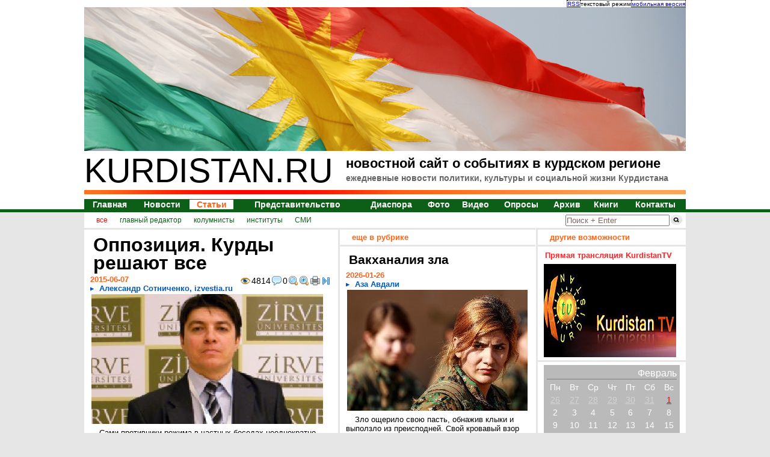

--- FILE ---
content_type: text/html; charset=utf-8
request_url: https://kurdistan.ru/2015/06/07/articles-24224_Oppoziciya_Kurdy_reshayut_vse.html
body_size: 23445
content:
<!-- 1769978976 -> 1 --><!DOCTYPE html PUBLIC "-//W3C//DTD HTML 4.01 Transitional//EN" "http://www.w3.org/TR/html4/loose.dtd">
<html prefix="og: http://ogp.me/ns#" xmlns:og="http://ogp.me/ns#"><head>
<base href="https://kurdistan.ru/">
<meta http-equiv="Content-Type" content="text/html; charset=UTF-8">
<title>
Kurdistan.Ru
 [статьи] Оппозиция. Курды решают все</title>
<meta name="description" content="
Kurdistan.Ru
 - Оппозиция. Курды решают все">
<meta name="keywords" content="
курдистан, новости курдистана, новости курдского региона, диаспора"><style type="text/css">
h2 a { text-decoration: none; color: #666; }
.comment { padding-top: 10px; padding-bottom: 10px; }
.comment p { background-color: #eee; padding-top: 5px; padding-bottom: 5px; }
.personalPageSettings { 
  display: block; 
  text-decoration: none; 
  color: #666; 
  background-color: white; 
  font-weight: bold;
  text-align: center;
  padding: 10px 0px 10px 0px;
  margin: 5px;
  background-color: #f9f9f9;
}
.personalPageSettings:hover { color: black; background-color: #CCFFCC; }
a.news { font-size: 14px; }
a.submenu_link { font-size: 12px; color: #0d5f18; }
.mapMenuFooter { width: 900px; padding-top: 10px; padding-bottom: 10px; }
.pages { text-align: center; color: #0D5F18; font-weight: bolder; font-size: 28px; }
.pages a { text-decoration: underline; padding: 5px 10px 5px 10px; border: 0px; display: block; color: #0D5F18; font-weight: bolder; font-size: 10pt; }
.pages a:hover { border: 0px; color: #FD641A; text-decoration: none; }
blockquote { 
  margin-left: 20px !important; 
  padding: 10px !important; 
  background-color: #eeeeee;
  color: #888888;
  border: 1px solid lightgray !important;
}
a.sprite {background: url(/tpl/ichi/sprites.png) no-repeat; display: block; width: 220px; height: 54px; }
.sprite_facebook {background-position: 0 -236px !important; }
.sprite_twitter {background-position: -220px -236px !important;}
.sprite_yaru {background-position: -660px -236px !important;}
.sprite_lj {background-position: -440px -236px !important;}
.sprite_amarike {background-position: -880px -236px !important;}</style>
<script>
  window.fbAsyncInit = function() {
    FB.init({
      appId      : '1080618425317094',
      xfbml      : true,
      version    : 'v2.5'
    });
  };

  (function(d, s, id){
     var js, fjs = d.getElementsByTagName(s)[0];
     if (d.getElementById(id)) {return;}
     js = d.createElement(s); js.id = id;
     js.src = "//connect.facebook.net/en_US/sdk.js"	;
     fjs.parentNode.insertBefore(js, fjs);
   }(document, 'script', 'facebook-jssdk'));
</script>
<meta name="twitter:card" content="summary" />
<meta name="twitter:site" content="@KurdistanRu" />
<meta name="twitter:creator" content="@KurdistanRu" />
<meta property="twitter:title" content="Оппозиция. Курды решают все">
<meta property="twitter:description" content="Политолог Александр Сотниченко - о тех, кто может победить турецкого султана...">
<meta property="fb:app_id" content="1080618425317094">
<meta property="og:title" content="Оппозиция. Курды решают все">
<meta property="og:description" content="Политолог Александр Сотниченко - о тех, кто может победить турецкого султана...">
<meta property="twitter:image" content="http://kurdistan.ru/img/info/17786.jpg">
<meta property="og:image" content="http://kurdistan.ru/img/info/17786.jpg" />
<meta property="og:image:type" content="image/jpeg" />
<meta property="og:image:width" content="385" />
<meta property="og:image:height" content="216" />
<meta property="og:url" content= "http://kurdistan.ru/2015/06/07/articles-24224_Oppoziciya_Kurdy_reshayut_vse.html" />
<meta property="og:type" content="Article">
<meta property="article:author" content="Александр Сотниченко, izvestia.ru">
<meta property="article:published_time" content="2015-06-07T00:33:41+03:00">
<meta property="article:modified_time" content="2015-06-07T00:39:15+03:00">
<meta property="article:section" content="articles">
<meta property="article:tag" content="Александр Сотниченко">
<meta property="article:tag" content="Турция">
<meta property="article:tag" content="выборы">
<meta property="article:tag" content="AKP">
<meta property="article:tag" content="ПСР">
<meta property="article:tag" content="НРП">
<meta property="article:tag" content="ПДН">
<meta property="article:tag" content="Реджеп Тайип Эрдоган">
<meta property="article:tag" content="Турецкий Курдистан">
<meta property="article:tag" content="курды">
<meta property="article:tag" content="Сирийский Курдистан">
<meta property="article:tag" content="Кобане">
<meta property="article:tag" content="Исламское Государство">
<meta property="article:tag" content="Селахаттин Демирташ">
<meta property="article:tag" content="НДП">
<meta property="article:tag" content="РПК">
<meta property="article:tag" content="Абдулла Оджалан">

    	   	<script type="application/ld+json">
			{
			  "@context": "http://schema.org",
			  "@type": "NewsArticle",
			  "mainEntityOfPage":{
			    "@type":"WebPage",
			    "@id":"http://kurdistan.ru/2015/06/07/articles-24224_Oppoziciya_Kurdy_reshayut_vse.html"
			  },
			  "headline": "Оппозиция. Курды решают все",
			  
    			"image": {
			    	"@type": "ImageObject",
			    	"name": "Оппозиция. Курды решают все",
			    	"url": "http://kurdistan.ru/img/info/17786.jpg",
			    	"image": "http://kurdistan.ru/img/info/17786.jpg",
			    	"height": 216,
			    	"width": 385
			  	},
			  
			  "datePublished": "2015-06-07T00:33:41+03:00",
			  "dateModified": "2015-06-07T00:39:15+03:00",
			  "author": {
			    "@type": "Person",
			    "name": "Александр Сотниченко, izvestia.ru"
			  },
			   "publisher": {
			    "@type": "Organization",
			    "name": "Kurdistan.Ru",
			    "logo": {
			      "@type": "ImageObject",
			      "name": "Kurdistan.Ru",
			      "url": "http://kurdistan.ru/logo.jpg",
			      "image": "http://kurdistan.ru/logo.jpg",
			      "width": 176,
			      "height": 176
			    }
			  },
			  "description": "Политолог Александр Сотниченко - о тех, кто может победить турецкого султана..."
			}
			</script><link rel="stylesheet" type="text/css" href="/tpl/ichi/style.big.css"><link rel="stylesheet" type="text/css" href="/tpl/ichi/sprites.css"> 
<meta name='yandex-verification' content='69da088be410773c'>
<meta name="google-site-verification" content="e-ICr71k5HhYaMMgfYLI5HBPcUec-ro7qzbjO6Tabyw">
<link rel="icon" href="/favicon.ico" type="image/x-icon">
<script type="text/javascript" language="JavaScript" src="/tpl/ichi/javascript.js" defer="defer"></script>

<link rel="alternate" type="application/rss+xml" title="Новости в курдском регионе" href="/rss/rss.xml">
</head>
<body style="padding:0px; margin: 0px; background-color: #e6e6e6;">
<table width="100%" border="0" cellpadding="0px" cellspacing="0px" style="background-color: #ffffff;">
		<tr><td align="center">
			<table width="1000px" border="0" cellpadding="0px" cellspacing="0px" style="padding:0px; margin: 0px;"><noindex><tr><td align="right" colspan="2"><table border="0" cellpadding="0px" cellspacing="0px" style="font-size: 10px; border-left: dotted 1px black;"><tr><td class="toplink"><a href='/rss/rss.xml' title='RSS-лента. 100 последних новостей'>RSS</a></td><td class="toplink">текстовый режим</td><td class="toplink"><a href='http://m.kurdistan.ru/' title='Мобильная версия сайта'>мобильная версия</a></td></tr></table></td></tr><tr><td align="center" colspan="2"></noindex>
<a href="/" title="Курдистан, новости, политика, диаспора"><img src="/blank.png" style="background-image: url(/new_imgd/title.jpg); width:1000px; height:239px;" width="1000px" height="239px" border="0px" alt="Курдистан, новости, политика, диаспора" border="0px"><div style="background-image: url(/blank.png); width: 1000px; height: 239px; position: absolute; top: 15px; display: block;"></div></a>				</td></tr>
				<tr valign="top">
					<td align="left" style="font-size: 56px;">KURDISTAN.RU</td>
					<td align="left">
						<h1>новостной сайт о событиях в курдском регионе</h1>
						<h2>ежедневные новости политики, культуры и социальной жизни Курдистана</h2>
					</td></tr>
				<tr valign="top"><td colspan="2" height="15px"><img src="/ichi_img/title_redline.jpg" width="1000px" height="7px" alt="kurdistan.ru - новостной проект"></td></tr>
				<tr>
				  <td colspan="2">
				    <table width="1000px" cellspacing="0px" cellpadding="0px" align="center" style="font-size:16px; font-weight: bolder; color:#0d5f18; border-top: 1px solid #0d5f18; border-right: 1px solid #0d5f18;">
				      <tr>
<td class="menu_border_button" align="center">
<a href="/" class="news nogreen" id="menu_news_0">Главная</a>
</td>
<td class="menu_border_button" align="center">
<a href="/news.html" class="news nogreen" id="menu_news_1">Новости</a>
</td>
<td class="menu_border_button" align="center">
<a href="/articles.html" class="news green" id="menu_news_2">Статьи</a>
</td>
<td class="menu_border_button" align="center">
<a href="/representation.html" class="news nogreen" id="menu_news_3">Представительство</a>
</td>
<td class="menu_border_button" align="center">
<a href="/diaspora.html" class="news nogreen" id="menu_news_4">Диаспора</a>
</td>
<td class="menu_border_button" align="center">
<a href="/gallery/photo.html" class="news nogreen" id="menu_news_5">Фото</a>
</td>
<td class="menu_border_button" align="center">
<noindex><a href="http://www.youtube.com/user/KurdistanRuVideoNews" target="_blank" class="news nogreen" id="menu_news_6">Видео</a></noindex>
</td>
<td class="menu_border_button" align="center">
<a href="/audits.html" class="news nogreen" id="menu_news_7">Опросы</a>
</td>
<td class="menu_border_button" align="center">
<a href="/archive.html" class="news nogreen" id="menu_news_8">Архив</a>
</td>
<td class="menu_border_button" align="center">
<a href="/gallery/book.html" class="news nogreen" id="menu_news_9">Книги</a>
</td>
<td class="menu_border_button" align="center">
<a href="/page/Contacts-41.html" class="news nogreen" id="menu_news_10">Контакты</a>
</td>				      </tr>
				    </table>
				  </td>
				</tr>
			</table>
		</td></tr>
		<tr bgcolor="#0d5f18"><td height="5px"></td></tr>
		<tr><td align="center" bgcolor="#e6e6e6" height="20px">
		  <table cellspacing="0px" cellpadding="0px" width="1000px" bgcolor="white">
		    <tr valign="middle">
		      <td align="center" id="submenu" width="800px" height="26px">
<table align='left' border='0' cellpadding='0px' cellspacing='0px' style='padding-left: 20px;'><tr><td align='center' style='padding-right: 20px;'><a href='/articles-all.html' class='submenu_link submenu_activation'>все</a></td><td align='center' style='padding-right: 20px;'><a href='/articles-redactor.html' class='submenu_link submenu_deactivation'>главный редактор</a></td><td align='center' style='padding-right: 20px;'><a href='/articles-columnists.html' class='submenu_link submenu_deactivation'>колумнисты</a></td><td align='center' style='padding-right: 20px;'><a href='/articles-institute.html' class='submenu_link submenu_deactivation'>институты</a></td><td align='center' style='padding-right: 20px;'><a href='/articles-media.html' class='submenu_link submenu_deactivation'>СМИ</a></td></tr></table>			  </td>
		      <td align="center" width="200px" height="26px" style="height:26px; margin: 0px; padding: 0px;">
		      	<div style="height:26px; margin: 0px; padding: 0px; display:inline;"><form action="/search.html" method="post" style="float:left; padding-top:1px; display: inline; padding: 0px; margin: 0px;height:26px; "><input name="string" value="Поиск + Enter" id="search" style="color: #826666;display: inline; padding: 0px; margin: 0px; position: relative; top: -8px;"><input type="image" src="/ichi_img/search_img.gif" style="margin:0px; padding:0px; height: 26px; display: inline;" alt='Поиск'></form></div>
		      </td>
		    </tr>
		  </table>
		</td></tr><!--<tr bgcolor="#e6e6e6"><td align="center"><table border="0px" width="1000px" cellpadding="0px" cellspacing="0px"><tr><td><div style="text-align: center;margin-top: 10px; font-weight: bold; padding: 5px 0; width: 1000px; color: white; background-color: #C00000;">Уважаемые читатели! C 23.09.2016 на нашем сайте проводятся внеплановые технические работы. Приносим извинения за возможные перебои в работе сайта.</div></td></tr></table></td></tr>-->
		<tr bgcolor="#e6e6e6"><td align="center" style="">
			<table border="0px" width="1000px" cellpadding="0px" cellspacing="0px" class="body">
				<tr valign="top">
                    <td width="422px" rowspan="2" align="left" class="BodyLeft" style="background-color: white;">
						<!-- left -->
<div class="panel" id='content' itemscope itemtype="http://schema.org/NewsArticle">
<meta itemscope itemprop="mainEntityOfPage"  itemType="https://schema.org/WebPage" itemid="http://kurdistan.ru/2015/06/07/articles-24224_Oppoziciya_Kurdy_reshayut_vse.html"/><h3 class='size1'  itemprop='headline'>Оппозиция. Курды решают все</h3>
<table align='right'><tr valign='middle'><td><img src='/img/icons/FatcowHostingIcons/16x16/eye.png' border='0px' alt='Просмотры' title='Количество просмотров этой записи'></td><td><span style='font-size:14px; '>4814</span></td><td><img src='/img/icons/FatcowHostingIcons/16x16/comment.png' border='0px' alt='Комментарии' title='Количество комментариев к этой записи'></td><td><span style='font-size:14px; '>0</span></td><td> <a href="/2015/06/07/articles-24224_Oppoziciya_Kurdy_reshayut_vse.html" title="уменьшить шрифт нельзя"><img src="/img/icons/FatcowHostingIcons/16x16/magnifier.png" title="уменьшить шрифт нельзя" alt="уменьшить шрифт нельзя" border="0px"></a></td><td> <a href="/2015/06/07/medium/articles-24224_Oppoziciya_Kurdy_reshayut_vse.html" title="увеличить шрифт"><img src="/img/icons/FatcowHostingIcons/16x16/magnifier_zoom_in.png" title="увеличить шрифт" alt="увеличить шрифт" border="0px"></a></td><td><a href="/print/2015/06/07/articles-24224_Oppoziciya_Kurdy_reshayut_vse.html" target="_blank" title="открыть версию страницы для печати"><img src="/img/icons/FatcowHostingIcons/16x16/printer.png" title="открыть версию страницы для печати" alt="открыть версию страницы для печати" border="0px"></a></td><td><a href="/2015/06/07/full/articles-24224_Oppoziciya_Kurdy_reshayut_vse.html" title="развернуть"><img src="/img/icons/FatcowHostingIcons/16x16/resultset_last.png" alt="развернуть" title="развернуть" border="0px"></a></td></tr></table><span class="date" itemprop=''>2015-06-07</span>
<span class="author" itemprop='author'>Александр Сотниченко, izvestia.ru</span>
<div itemprop='publisher' itemscope itemtype='https://schema.org/Organization'>	<meta itemprop='name' content='Kurdistan.Ru'>	<meta itemprop='logo' content=''>	<div itemprop='logo' itemscope itemtype='https://schema.org/ImageObject'>		<meta itemprop='url' content='http://kurdistan.ru/logo.jpg'>		<meta itemprop='image' content='http://kurdistan.ru/logo.jpg'>		<meta itemprop='width' content='176'>		<meta itemprop='height' content='176'>	</div></div><table border='0px' width='385px'><tr><td><img src='/img/info/17786.jpg' style='background-image: url(/img/info/17786.jpg); width: 385px; height: 216px; position: absolute;' width='385px' height='216px' border='0px' alt='Оппозиция. Курды решают все'><div style='background-image: url(/img/info/17786.jpg); width: 385px; height: 216px; position: relative; top: 0px; display: block;'></div></td></tr></table><div itemprop='image' itemscope itemtype='https://schema.org/ImageObject'><meta itemprop='name' content='Оппозиция. Курды решают все'><meta itemprop='url' content='https://kurdistan.ru/img/info/17786.jpg'><meta itemprop='image' content='https://kurdistan.ru/img/info/17786.jpg'><meta itemprop='width' content='385'><meta itemprop='height' content='216'></div><meta itemprop='datePublished' content='2015-06-07T00:33:41+03:00'/><meta itemprop='dateModified' content='2015-06-07T00:39:15+03:00'/><div class='fullNewsBody' itemprop='articleBody'><p>Сами противники режима в частных беседах неоднократно признавали факт, что турецкая оппозиция представляет собой жалкое зрелище. По результатам выборов 2011 г. 10% барьер преодолели помимо ПСР только 2 партии &ndash; лево-националистическая Народно-республиканская (НРП, 26%) и правая партия Националистического движения (ПНД, 13% ).</p>
<p>Первые считают себя наследниками Ататюрка и собирают вокруг себя светский и умеренно-левый электорат. Фактически &ndash; это наследники той самой прозападной светской элиты, которую смел с насиженных мест Эрдоган. Если посмотреть на электоральную карту страны, то мы увидим, что за НРП по-прежнему голосуют самые промышленно-развитые регионы запада страны. Однако с каждым годом их поддержка снижается. Многочисленное мусульманское население приходит в крупные города и привносит свои порядки.</p>
<p>Вторые &ndash; правые националисты, выступающие под лозунгом "Турция для турок" и единый тюркский мир от Балкан до Якутии. Идея, вдохновлявшая еще в годы Первой мировой Энвера пашу на завоевание русского Кавказа и Центральной Азии, сейчас утратила свою актуальность. Тем не менее, довольно значительный электорат удается собрать на почве негативного отношения турок к курдскому сепаратизму и "примиренческой", по их мнению, политикой властей по армянскому вопросу.</p>
<p>Платформа обоих партий стоит на негативной консолидации светского и националистического электората против политики Эрдогана. Никакой серьезной позитивной программы они не предлагают, поэтому в нынешних условиях они обречены на то, чтобы быть "вечной оппозицией" - обиженными людьми из вчерашней элиты. Конечно, и у них происходят некоторые изменения: депутатом НРП от Стамбула становится действующий имам, распространяются брошюры "Ататюрк как верующий человек" - как это все напоминает наших коммунистов!</p>
<p>Такая ситуация полностью устраивает Эрдогана, однако, долго она продолжаться не могла. На политическую арену вышли турецкие курды, долгое время остававшиеся в стороне от легального политического процесса. Более высокая рождаемость на юго-востоке страны обеспечивала рост курдов в процентном отношении к туркам, и когда-то 10% барьер и постоянные запреты курдских партий должны были перестать действовать.&nbsp;<br>Следует отметить, что нынешнее правительство сделало очень многое для решения курдского вопроса, а ПСР стала единственной партией, за которую курды голосовали добровольно (в основном, верующие, члены союзных Эрдогану тарикатов).</p>
<p>"Арабская весна" и здесь смешала карты. В 2014 г. Анкара фактически отдала на растерзание сирийских курдов боевикам ИГ у г. Кобане, не принимала беженцев, не пускала турецких курдов туда воевать, справедливо опасаясь, что получив оружие, они впоследствии направят его против Турции. Этот шаг обрушил авторитет Эрдогана на курдском юго-востоке и вылился в погромы турецких государственных служб, школ и университетов.</p>
<p>На фоне этих протестов и взошла новая звезда турецкой политики.<br>Селяхеддин Демирташ, молодой адвокат, возглавляет курдскую партию Демократии народов (ПДН), образованную в результате слияния курдских левых партий и движений. Ему удалось вырвать курдскую политику из узкосекторальной сепаратистской ниши и создать широкую коалицию, напоминающую "СИРИЗА" из соседней Греции.</p>
<p>Разумеется, все знают, что он курд, что ранее он выступал под лозунгами широкой автономии юго-востока страны, неоднократно комплиментарно высказывался о находящемся в настоящее время в заключении лидере террористической партии Рабочих Курдистана (ПРК) Абдуллахе Оджалане, а его брат являлся близким к ПРК политическим активистом.<br>Однако на одной курдской идентичности в турецкой политике далеко не уедешь. Харизматичный Демирташ обратился к самым широким кругам прозападной леволиберальной молодежи с идеологией феминизма, защиты прав ЛГБТ, антикапитализма и альтерглобализма. ПДН объявляется партией всех меньшинств &ndash; национальных, религиозных и сексуальных. За Демирташа призывают голосовать всех, кто подвергается дискриминации.<br>Впрочем, партийные идеологи и здесь пытаются сохранить баланс: если на юго-востоке ПДН рекламируется как национальная курдская, то в центре страны, особенно в крупных городах &ndash; как защитница прав всех меньшинств.</p>
<p>Не менее важной становится протестная составляющая предвыборной кампании Демирташа. На каждом столбе в Анкаре висит доступный пониманию каждого плакат с изображением парламента с партией и без нее и выводом: голосуй за ПДН, или все останется по-прежнему. А если мы пройдем - будет коалиционное правительство.</p>
<p>Серьезную заявку на победу Демирташ уже сделал в ходе президентских выборов 2014 г., когда набрал 9.75%. Пока, несмотря на все усилия, рейтинг ПДН держится на отметке 10%, так что судьбу страны могу решить считанные голоса.</p>
<p>Что будет, если харизматичному курдскому лидеру до 7 июня все же не удастся уговорить голосовать за себя религиозных курдов и левых турок? Тогда все останется по-прежнему, только с поправкой на ухудшение экономического положения страны, продолжение кризиса в Сирии и Ираке и проблемы в отношениях с соседями по региону.</p>
<p>Эрдогану бы признать провал своей политики поддержки "арабской весны", однако, этого он делать не будет &ndash; слишком много всего завязано на поддержку сирийской оппозиции.</p>
<p>Если ПДН проходит в парламент, то монополии ПСР на власть приходит конец. В Турции установится коалиционное правительство.</p>
<p>При любом раскладе это будет не союз, а клубок противоречий, взаимных обвинений, судебных процессов, скандалов и разоблачений. В истории Турции было несколько периодов, на протяжении которых у власти находилась коалиция. Все они характеризовались страшным развалом экономики, терроризмом и кровавыми карательными акциями, а заканчивались, как правило, военным переворотом.</p>
<p>Последний такой период завершился победой ПСР на выборах в 2002 г. Не зря запугивание возможным переходом власти к коалиционному правительству является одним из столпов предвыборной риторики нынешнего руководства. &nbsp;</p>
<p><br><br><em>Фото с личной страницы на сайте vk.com</em></p><p style="padding-top: 10px;"><b style="color: black;">Теги:</b> <a href="http://kurdistan.ru/tags/3765.html" style=" color: #0059BF;">Александр Сотниченко</a>, <a href="http://kurdistan.ru/tags/28.html" style=" color: #0059BF;">Турция</a>, <a href="http://kurdistan.ru/tags/294.html" style=" color: #0059BF;">выборы</a>, <a href="http://kurdistan.ru/tags/413.html" style=" color: #0059BF;">AKP</a>, <a href="http://kurdistan.ru/tags/144.html" style=" color: #0059BF;">ПСР</a>, <a href="http://kurdistan.ru/tags/4319.html" style=" color: #0059BF;">НРП</a>, <a href="http://kurdistan.ru/tags/4321.html" style=" color: #0059BF;">ПДН</a>, <a href="http://kurdistan.ru/tags/19.html" style=" color: #0059BF;">Реджеп Тайип Эрдоган</a>, <a href="http://kurdistan.ru/tags/145.html" style=" color: #0059BF;">Турецкий Курдистан</a>, <a href="http://kurdistan.ru/tags/112.html" style=" color: #0059BF;">курды</a>, <a href="http://kurdistan.ru/tags/152.html" style=" color: #0059BF;">Сирийский Курдистан</a>, <a href="http://kurdistan.ru/tags/2389.html" style=" color: #0059BF;">Кобане</a>, <a href="http://kurdistan.ru/tags/3374.html" style=" color: #0059BF;">Исламское Государство</a>, <a href="http://kurdistan.ru/tags/118.html" style=" color: #0059BF;">Селахаттин Демирташ</a>, <a href="http://kurdistan.ru/tags/4130.html" style=" color: #0059BF;">НДП</a>, <a href="http://kurdistan.ru/tags/20.html" style=" color: #0059BF;">РПК</a>, <a href="http://kurdistan.ru/tags/75.html" style=" color: #0059BF;">Абдулла Оджалан</a></p><br>
                                                                                          <p align="center">
                                                                                            <form action="/search.html" method="POST" style="width: 100%; text-align: center;">
                                                                                              <input type="hidden" name="string" value="Александр Сотниченко">
                                                                                              <input type="hidden" name="author" value="1">
                                                                                              <input type="hidden" name="full" value="1">
                                                                                              <input type="submit" value="Другие статьи этого автора" style="cursor: pointer;">
                                                                                            </form>
                                                                                          </p></div>
<script async="async" src="https://w.uptolike.com/widgets/v1/zp.js?pid=tlc7c5c97f0ab157c78cafb53e24394d31981b5f73" type="text/javascript"></script><!-- Ad -->
</div><div class="panel">
<table border="0" width="100%">
<tr><td>
<a href="/redirect.php?service=ya" title="поделиться ссылкой в Ya.Ru" target="_blank"><img src="/img/icons/Social.rus (formazon.com)/48x48/yandex.png" title="поделиться ссылкой в Ya.Ru" alt="поделиться ссылкой в Ya.Ru" border="0px" width="24px" height="24px"></a>
</td><td>
<a href="/redirect.php?service=vk" title="поделиться ссылкой в ВКонтанте" target="_blank"><img src="/img/icons/Social.rus (formazon.com)/48x48/vkontakte.png" title="поделиться ссылкой в ВКонтанте" alt="поделиться ссылкой в ВКонтанте" border="0px" width="24px" height="24px"></a>
</td><td>
<a href="/redirect.php?service=lj" title="поделиться ссылкой в LiveJournal" target="_blank"><img src="/img/icons/Aquaticus.Social/48 X 48/livejournal.png" title="поделиться ссылкой в LiveJournal" alt="поделиться ссылкой в LiveJournal" border="0px" width="24px" height="24px"></a>
</td><td>
<a href="/redirect.php?service=fa" title="поделиться ссылкой в FaceBook'е" target="_blank"><img src="/img/icons/Aquaticus.Social/48 X 48/facebook.png" title="поделиться ссылкой в FaceBook'е" alt="поделиться ссылкой в FaceBook'е" border="0px" width="24px" height="24px"></a>
</td><td>
<a href="/redirect.php?service=od" title="поделиться ссылкой в Одноклассниках" target="_blank"><img src="/img/icons/Social.rus (formazon.com)/48x48/odnoklassniki.png" title="поделиться ссылкой в Одноклассниках" alt="поделиться ссылкой в Одноклассниках" border="0px" width="24px" height="24px"></a>
</td><td>
<a href="/redirect.php?service=mw" title="поделиться ссылкой в МоемМире на Mail.Ru" target="_blank"><img src="/img/icons/Social.rus (formazon.com)/48x48/mailru.png" title="поделиться ссылкой в МоемМире на Mail.Ru" alt="поделиться ссылкой в МоемМире на Mail.Ru" border="0px" width="24px" height="24px"></a>
</td><td>
<a href="/redirect.php?service=ff" title="поделиться ссылкой в FriendFeed" target="_blank"><img src="/img/icons/Aquaticus.Social/48 X 48/friendfeed.png" title="поделиться ссылкой в FriendFeed" alt="поделиться ссылкой в FriendFeed" border="0px" width="24px" height="24px"></a>
</td><td>
<a href="/redirect.php?service=mk" title="поделиться ссылкой в МоемКруге" target="_blank"><img src="/img/icons/Social.rus (formazon.com)/48x48/moikrug.png" title="поделиться ссылкой в МоемКруге" alt="поделиться ссылкой в МоемКруге" border="0px" width="24px" height="24px"></a>
</td><td>
<a href="/redirect.php?service=ms" title="поделиться ссылкой в MySpace" target="_blank"><img src="/img/icons/Aquaticus.Social/48 X 48/myspace.png" title="поделиться ссылкой в MySpace" alt="поделиться ссылкой в MySpace" border="0px" width="24px" height="24px"></a>
</td><td>
<a href="/redirect.php?service=me" title="поделиться ссылкой в Memori" target="_blank"><img src="/img/icons/Social.rus (formazon.com)/48x48/memori.png" title="поделиться ссылкой в Memori" alt="поделиться ссылкой в Memori" border="0px" width="24px" height="24px"></a>
</td><td>
<a href="/redirect.php?service=tw" title="поделиться ссылкой в Twitter'е" target="_blank"><img src="/img/icons/Aquaticus.Social/48 X 48/twitter.png" title="поделиться ссылкой в Twitter'е" alt="поделиться ссылкой в Twitter'е" border="0px" width="24px" height="24px"></a>
</td><td>
<a href="/redirect.php?service=bu" title="поделиться ссылкой в Google Buzz" target="_blank"><img src="/img/icons/WDD_Buddycon_Icons/PNG/rounded/google_buzz_32.png" title="поделиться ссылкой в Google Buzz" alt="поделиться ссылкой в Google Buzz" border="0px" width="24px" height="24px"></a>
</td></tr>
</table></div>
<div class="panel">
<p>еще нет ниодного комментария...</p><div style="width: 100%; background-color: #CCFFCC; text-align: center; padding: 10px 0px 10px 0px;">Вы не можете оставлять комментарии. <br><a href="/login.html" target="_blank">Войдите</a> или <a href="/register.html" target="_blank">зарегистрируйтесь</a></div>
</div>						<!-- left -->
					</td><td width="3px" rowspan="2"></td>
					<td width="322px" align="left" class="BodyCenter" style="background-color: white;">
						<!-- center -->
<div class="panel">
<span class="head">
еще в рубрике
</span></div>
<div class="panel">
<h4>Вакханалия зла</h4>
<span class="date">2026-01-26</span>
<span class="author">Аза Авдали</span>
<table border='0px' width='300px'><tr><td><a href='/2026/01/26/articles-51108_Vakhanaliya_zla.html'><img src='/img/info/45751.jpg' style='background-image: url(/img/info/45751.jpg); width: 300px; height: 201px; position: absolute;' width='300px' height='201px' border='0px' alt='Вакханалия зла'><div style='background-image: url(/img/info/45751.jpg); width: 300px; height: 201px; position: relative; top: 0px; display: block;'></div></a></td></tr></table><p><a  href='/2026/01/26/articles-51108_Vakhanaliya_zla.html' title='Вакханалия зла'>Зло ощерило свою пасть, обнажив клыки и выползло из преисподней. Свой кровавый взор оно направило на курдов Рожавы - древнейшей территории курдского присутствия...</a></p><h4>Автономия сирийских курдов – Рожава под угрозой</h4>
<span class="date">2026-01-25</span>
<span class="author">Станислав Иванов</span>
<table border='0px' width='300px'><tr><td><a href='/2026/01/25/articles-51094_Avtonomiya_siriyskih.html'><img src='/img/info/45737.jpg' style='background-image: url(/img/info/45737.jpg); width: 300px; height: 201px; position: absolute;' width='300px' height='201px' border='0px' alt='Автономия сирийских курдов – Рожава под угрозой'><div style='background-image: url(/img/info/45737.jpg); width: 300px; height: 201px; position: relative; top: 0px; display: block;'></div></a></td></tr></table><p><a  href='/2026/01/25/articles-51094_Avtonomiya_siriyskih.html' title='Автономия сирийских курдов – Рожава под угрозой'>Среди политиков и в СМИ будируется тема дальнейшей судьбы автономного района северной и северо-восточной Сирии с преимущественно курдским населением (10-12 % населения страны)...</a></p><h4>Трамп создает Министерство войны и Совет мира</h4>
<span class="date">2026-01-24</span>
<span class="author">Станислав Иванов</span>
<table border='0px' width='300px'><tr><td><a href='/2026/01/24/articles-51088_Tramp_sozdaet_Minist.html'><img src='/img/info/45731.jpg' style='background-image: url(/img/info/45731.jpg); width: 300px; height: 170px; position: absolute;' width='300px' height='170px' border='0px' alt='Трамп создает Министерство войны и Совет мира'><div style='background-image: url(/img/info/45731.jpg); width: 300px; height: 170px; position: relative; top: 0px; display: block;'></div></a></td></tr></table><p><a  href='/2026/01/24/articles-51088_Tramp_sozdaet_Minist.html' title='Трамп создает Министерство войны и Совет мира'>5 сентября 2025 года президент США Дональд Трамп подписал указ о переименовании Министерства обороны США в Министерство войны (англ. Department of War)...</a></p><h4>Падение  "Империи"</h4>
<span class="date">2026-01-21</span>
<span class="author">Аза Авдали</span>
<table border='0px' width='300px'><tr><td><a href='/2026/01/21/articles-51072_Padenie_Imperii.html'><img src='/img/info/45711.jpg' style='background-image: url(/img/info/45711.jpg); width: 300px; height: 204px; position: absolute;' width='300px' height='204px' border='0px' alt='Падение  "Империи"'><div style='background-image: url(/img/info/45711.jpg); width: 300px; height: 204px; position: relative; top: 0px; display: block;'></div></a></td></tr></table><p><a  href='/2026/01/21/articles-51072_Padenie_Imperii.html' title='Падение  "Империи"'>Да, Рожава пала. Как колосс на глиняных ногах, за два дня. Для курдов, для всех без исключения, это стало личной драмой...</a></p>
</div>
<div class="panel">
<h4>О бедных курдах замолвите слово...</h4>
<span class="date">2026-01-16</span>
<span class="author">Аза Авдали</span>
<table border='0px' width='300px'><tr><td><a href='/2026/01/16/articles-51028_O_bednyh_kurdah_zamo.html'><img src='/img/info/12060.jpg' style='background-image: url(/img/info/12060.jpg); width: 300px; height: 211px; position: absolute;' width='300px' height='211px' border='0px' alt='О бедных курдах замолвите слово...'><div style='background-image: url(/img/info/12060.jpg); width: 300px; height: 211px; position: relative; top: 0px; display: block;'></div></a></td></tr></table><p><a  href='/2026/01/16/articles-51028_O_bednyh_kurdah_zamo.html' title='О бедных курдах замолвите слово...'>Смешно, не правда ли? Вот уж в чем курды не нуждаются, так это в том, чтобы хоть кто-то замолвил за них словечко. Почему? Да потому что они ведь сами с усами. И впишутся за любого, кому нужна протянутая рука и поддержка...</a></p><h4>К ситуации в Иране и перспективам ее развития</h4>
<span class="date">2026-01-13</span>
<span class="author">Станислав Иванов</span>
<table border='0px' width='300px'><tr><td><a href='/2026/01/13/articles-51003_K_situacii_v_Irane_i.html'><img src='/img/info/29580.jpg' style='background-image: url(/img/info/29580.jpg); width: 300px; height: 177px; position: absolute;' width='300px' height='177px' border='0px' alt='К ситуации в Иране и перспективам ее развития'><div style='background-image: url(/img/info/29580.jpg); width: 300px; height: 177px; position: relative; top: 0px; display: block;'></div></a></td></tr></table><p><a  href='/2026/01/13/articles-51003_K_situacii_v_Irane_i.html' title='К ситуации в Иране и перспективам ее развития'>Безусловно, нынешние стихийные акции протеста в Иране беспрецедентны по своим масштабам за все время правления теократического режима с 1979 года...</a></p><h4>Интервью с Ивановым С.М. по ситуации в Иране и на севере Сирии</h4>
<span class="date">2026-01-12</span>
<span class="author">Kurdistan.Ru</span>
<table border='0px' width='300px'><tr><td><a href='/2026/01/12/articles-50993_Intervyu_s_Ivanovym.html'><img src='/img/info/11525.jpg' style='background-image: url(/img/info/11525.jpg); width: 300px; height: 202px; position: absolute;' width='300px' height='202px' border='0px' alt='Интервью с Ивановым С.М. по ситуации в Иране и на севере Сирии'><div style='background-image: url(/img/info/11525.jpg); width: 300px; height: 202px; position: relative; top: 0px; display: block;'></div></a></td></tr></table><p><a  href='/2026/01/12/articles-50993_Intervyu_s_Ivanovym.html' title='Интервью с Ивановым С.М. по ситуации в Иране и на севере Сирии'>Уважаемые читатели, предлагаем вашему вниманию интервью с ведущим научным сотрудником Центра международной безопасности ИМЭМО РАН, кандидатом исторических наук Ивановым Станиславом Михайловичем...</a></p><h4>О литературе курдской и не только об этом</h4>
<span class="date">2026-01-10</span>
<span class="author">Аза Авдали</span>
<table border='0px' width='300px'><tr><td><a href='/2026/01/10/articles-50989_O_literature_kurdsko.html'><img src='/img/info/11505.jpg' style='background-image: url(/img/info/11505.jpg); width: 300px; height: 202px; position: absolute;' width='300px' height='202px' border='0px' alt='О литературе курдской и не только об этом'><div style='background-image: url(/img/info/11505.jpg); width: 300px; height: 202px; position: relative; top: 0px; display: block;'></div></a></td></tr></table><p><a  href='/2026/01/10/articles-50989_O_literature_kurdsko.html' title='О литературе курдской и не только об этом'>Признаюсь, что это тема, в которой я себя не очень вольготно чувствую. По той простой причине, что плохо ее знаю.В силу многих причин. Так сложилось…</a></p>
<script async="async" src="https://w.uptolike.com/widgets/v1/zp.js?pid=tlc7c5c97f0ab157c78cafb53e24394d31981b5f73" type="text/javascript"></script><!-- Ad -->
<h4>Эрдоган продолжает провоцировать вооруженные конфликты в Сирии</h4>
<span class="date">2026-01-09</span>
<span class="author">Станислав Иванов</span>
<table border='0px' width='300px'><tr><td><a href='/2026/01/09/articles-50980_Erdogan_prodolzhaet.html'><img src='/img/info/14884.jpg' style='background-image: url(/img/info/14884.jpg); width: 300px; height: 170px; position: absolute;' width='300px' height='170px' border='0px' alt='Эрдоган продолжает провоцировать вооруженные конфликты в Сирии'><div style='background-image: url(/img/info/14884.jpg); width: 300px; height: 170px; position: relative; top: 0px; display: block;'></div></a></td></tr></table><p><a  href='/2026/01/09/articles-50980_Erdogan_prodolzhaet.html' title='Эрдоган продолжает провоцировать вооруженные конфликты в Сирии'>Захватившие власть в Дамаске в конце 2024 года радикальные исламистские группировки под руководством лидера организации "Гейят тахрир аш-Шам" Ахмеда аш-Шараа (признана террористической и запрещена в РФ) похоже не собираются создавать инклюзивного...</a></p><h4>Тот самый Ахмет Кайа: музыка достоинства и цена правды</h4>
<span class="date">2026-01-03</span>
<span class="author">Радван Бадини </span>
<table border='0px' width='300px'><tr><td><a href='/2026/01/03/articles-50935_Tot_samyy_Ahmet_Kaya.html'><img src='/img/info/45581.jpg' style='background-image: url(/img/info/45581.jpg); width: 300px; height: 176px; position: absolute;' width='300px' height='176px' border='0px' alt='Тот самый Ахмет Кайа: музыка достоинства и цена правды'><div style='background-image: url(/img/info/45581.jpg); width: 300px; height: 176px; position: relative; top: 0px; display: block;'></div></a></td></tr></table><p><a  href='/2026/01/03/articles-50935_Tot_samyy_Ahmet_Kaya.html' title='Тот самый Ахмет Кайа: музыка достоинства и цена правды'>Статья Азы Авдали — это не просто публицистический очерк о выдающемся курдском певце Ахмете Кайа, а глубокое свидетельство о столкновении искусства с националистической нетерпимостью...</a></p><h4>Сомалиленд оказался Израилю ближе Палестины</h4>
<span class="date">2025-12-31</span>
<span class="author">Станислав Иванов</span>
<table border='0px' width='300px'><tr><td><a href='/2025/12/31/articles-50934_Somalilend_okazalsya.html'><img src='/img/info/45580.jpg' style='background-image: url(/img/info/45580.jpg); width: 300px; height: 170px; position: absolute;' width='300px' height='170px' border='0px' alt='Сомалиленд оказался Израилю ближе Палестины'><div style='background-image: url(/img/info/45580.jpg); width: 300px; height: 170px; position: relative; top: 0px; display: block;'></div></a></td></tr></table><p><a  href='/2025/12/31/articles-50934_Somalilend_okazalsya.html' title='Сомалиленд оказался Израилю ближе Палестины'>26 декабря 2025 года Израиль стал первым и пока единственным членом ООН, официально признавшим Республику Сомалиленд независимым и суверенным государством....</a></p><h4>Тот самый Ахмет Кайя</h4>
<span class="date">2025-12-31</span>
<span class="author">Аза Авдали</span>
<table border='0px' width='300px'><tr><td><a href='/2025/12/31/articles-50933_Tot_samyy_Ahmet_Kayy.html'><img src='/img/info/45579.jpg' style='background-image: url(/img/info/45579.jpg); width: 300px; height: 203px; position: absolute;' width='300px' height='203px' border='0px' alt='Тот самый Ахмет Кайя'><div style='background-image: url(/img/info/45579.jpg); width: 300px; height: 203px; position: relative; top: 0px; display: block;'></div></a></td></tr></table><p><a  href='/2025/12/31/articles-50933_Tot_samyy_Ahmet_Kayy.html' title='Тот самый Ахмет Кайя'>Да, именно тот самый, который буквально взорвал гонор и спесь такой самодостаточной, упивающейся своей значимостью и своим великодержавным шовинизмом артистической и интеллектуальной элиты Турции...</a></p>
</div>
<div class="panel">
<h4>Эолова арфа Тары Джафф</h4>
<span class="date">2025-12-13</span>
<span class="author">Аза Авдали</span>
<table border='0px' width='300px'><tr><td><a href='/2025/12/13/articles-50865_Eolova_arfa_Tary_Dzh.html'><img src='/img/info/45504.jpg' style='background-image: url(/img/info/45504.jpg); width: 300px; height: 283px; position: absolute;' width='300px' height='283px' border='0px' alt='Эолова арфа Тары Джафф'><div style='background-image: url(/img/info/45504.jpg); width: 300px; height: 283px; position: relative; top: 0px; display: block;'></div></a></td></tr></table><p><a  href='/2025/12/13/articles-50865_Eolova_arfa_Tary_Dzh.html' title='Эолова арфа Тары Джафф'>Конечно, это название всего лишь метафора, абсолютная ассоциация, потому что та  музыка, чарующие звуки которой, извлекаются Тарой из своей арфы, завораживают и пленяют всех без исключения...</a></p><h4>Эйфория от мнимых военных успехов толкает правительство Нетаньяху на новые агрессивные шаги</h4>
<span class="date">2025-12-11</span>
<span class="author">Станислав Иванов</span>
<table border='0px' width='300px'><tr><td><a href='/2025/12/11/articles-50852_Eyforiya_ot_mnimyh_v.html'><img src='/img/info/45493.jpg' style='background-image: url(/img/info/45493.jpg); width: 300px; height: 207px; position: absolute;' width='300px' height='207px' border='0px' alt='Эйфория от мнимых военных успехов толкает правительство Нетаньяху на новые агрессивные шаги'><div style='background-image: url(/img/info/45493.jpg); width: 300px; height: 207px; position: relative; top: 0px; display: block;'></div></a></td></tr></table><p><a  href='/2025/12/11/articles-50852_Eyforiya_ot_mnimyh_v.html' title='Эйфория от мнимых военных успехов толкает правительство Нетаньяху на новые агрессивные шаги'>В ходе военных и специальных операций в 2024-2025 гг. ВС Израиля удалось нанести серьезное военное поражение так называемой "оси сопротивления" в лице радикальных исламистских группировок...</a></p><h4>Курдский вопрос на современном этапе</h4>
<span class="date">2025-12-10</span>
<span class="author">Станислав Иванов</span>
<table border='0px' width='300px'><tr><td><a href='/2025/12/10/articles-50844_Kurdskiy_vopros_na_s.html'><img src='/img/info/29793.jpg' style='background-image: url(/img/info/29793.jpg); width: 300px; height: 201px; position: absolute;' width='300px' height='201px' border='0px' alt='Курдский вопрос на современном этапе'><div style='background-image: url(/img/info/29793.jpg); width: 300px; height: 201px; position: relative; top: 0px; display: block;'></div></a></td></tr></table><p><a  href='/2025/12/10/articles-50844_Kurdskiy_vopros_na_s.html' title='Курдский вопрос на современном этапе'>Курдский вопрос или курдская проблема в их современном звучании приобрели свою остроту после Первой мировой войны, когда страны-победители по мандату Лиги наций создавали на развалинах бывшей Османской империи новые государства...</a></p><h4>Маркиза Джафф</h4>
<span class="date">2025-12-07</span>
<span class="author">Kurdistan.Ru</span>
<table border='0px' width='300px'><tr><td><a href='/2025/12/07/articles-50826_Markiza_Dzhaff.html'><img src='/img/info/45465.jpg' style='background-image: url(/img/info/45465.jpg); width: 300px; height: 413px; position: absolute;' width='300px' height='413px' border='0px' alt='Маркиза Джафф'><div style='background-image: url(/img/info/45465.jpg); width: 300px; height: 413px; position: relative; top: 0px; display: block;'></div></a></td></tr></table><p><a  href='/2025/12/07/articles-50826_Markiza_Dzhaff.html' title='Маркиза Джафф'>Размышляя над тем, как назвать эту статью, я решила, не мудрствуя лукаво, назвать ее предельно просто - Маркиза Ханна. При этом, должна признаться, что сия маркиза изрядно потрясла мое воображение...</a></p><h4>Роль и значение Йемена в системе региональной и международной безопасности</h4>
<span class="date">2025-12-05</span>
<span class="author">Станислав Иванов</span>
<table border='0px' width='300px'><tr><td><a href='/2025/12/05/articles-50825_Rol_i_znachenie_Yeme.html'><img src='/img/info/45464.jpg' style='background-image: url(/img/info/45464.jpg); width: 300px; height: 225px; position: absolute;' width='300px' height='225px' border='0px' alt='Роль и значение Йемена в системе региональной и международной безопасности'><div style='background-image: url(/img/info/45464.jpg); width: 300px; height: 225px; position: relative; top: 0px; display: block;'></div></a></td></tr></table><p><a  href='/2025/12/05/articles-50825_Rol_i_znachenie_Yeme.html' title='Роль и значение Йемена в системе региональной и международной безопасности'>Йемен или Йеменская Республика — государство в Юго-Западной Азии, расположенное на юге Аравийского полуострова, граничит с Саудовской Аравией на севере и Султанатом Оман на востоке...</a></p><h4>Курдско-пуштунские параллели как отражение лимитрофной природы курдского и пуштунского миров</h4>
<span class="date">2025-12-05</span>
<span class="author">Вадим Макаренко</span>
<table border='0px' width='300px'><tr><td><a href='/2025/12/05/articles-50824_Kurdsko-pushtunskie.html'><img src='/img/info/10414.jpg' style='background-image: url(/img/info/10414.jpg); width: 300px; height: 202px; position: absolute;' width='300px' height='202px' border='0px' alt='Курдско-пуштунские параллели как отражение лимитрофной природы курдского и пуштунского миров'><div style='background-image: url(/img/info/10414.jpg); width: 300px; height: 202px; position: relative; top: 0px; display: block;'></div></a></td></tr></table><p><a  href='/2025/12/05/articles-50824_Kurdsko-pushtunskie.html' title='Курдско-пуштунские параллели как отражение лимитрофной природы курдского и пуштунского миров'>Курдистан и Пуштунистан представляют собой глубоко разделенные общества, состоящиеиз множества кланов и племен, которые, воспринимая себя как единый этнос, постоянно и отчаянноконкурируют между собой внутри...</a></p><h4>Леди Адела Джафф. Принцесса  храбрых </h4>
<span class="date">2025-12-04</span>
<span class="author">Аза Авдали</span>
<table border='0px' width='300px'><tr><td><a href='/2025/12/04/articles-50814_Ledi_Adela_Dzhaff_P.html'><img src='/img/info/45454.jpg' style='background-image: url(/img/info/45454.jpg); width: 300px; height: 459px; position: absolute;' width='300px' height='459px' border='0px' alt='Леди Адела Джафф. Принцесса  храбрых '><div style='background-image: url(/img/info/45454.jpg); width: 300px; height: 459px; position: relative; top: 0px; display: block;'></div></a></td></tr></table><p><a  href='/2025/12/04/articles-50814_Ledi_Adela_Dzhaff_P.html' title='Леди Адела Джафф. Принцесса  храбрых '>На огромном пространстве курдского доминирования, территории, которая с древнейших времен называется Курдистан, случались периоды, когда женщины играли важную роль и в правлении, и в общественной жизни...</a></p><h4>На тонких струнах кеманчи…</h4>
<span class="date">2025-11-28</span>
<span class="author">Аза Авдали</span>
<table border='0px' width='300px'><tr><td><a href='/2025/11/28/articles-50792_Na_tonkih_strunah_ke.html'><img src='/img/info/45434.jpg' style='background-image: url(/img/info/45434.jpg); width: 300px; height: 186px; position: absolute;' width='300px' height='186px' border='0px' alt='На тонких струнах кеманчи…'><div style='background-image: url(/img/info/45434.jpg); width: 300px; height: 186px; position: relative; top: 0px; display: block;'></div></a></td></tr></table><p><a  href='/2025/11/28/articles-50792_Na_tonkih_strunah_ke.html' title='На тонких струнах кеманчи…'>Коротенькая справка:  кеманча - это струнный смычковый инструмент похожий на лютню с длинной шейкой. Очень распространен в странах Ближнего и Среднего Востока, а также на Кавказе...</a></p><h4>Идентичность на Западе и Востоке: причины срыва попыток либерально-демократической модернизации обществ Ближнего и Среднего Востока</h4>
<span class="date">2025-11-19</span>
<span class="author">Вадим Макаренко</span>
<table border='0px' width='300px'><tr><td><a href='/2025/11/19/articles-50728_Identichnost_na_Zapa.html'><img src='/img/info/8783.jpg' style='background-image: url(/img/info/8783.jpg); width: 300px; height: 202px; position: absolute;' width='300px' height='202px' border='0px' alt='Идентичность на Западе и Востоке: причины срыва попыток либерально-демократической модернизации обществ Ближнего и Среднего Востока'><div style='background-image: url(/img/info/8783.jpg); width: 300px; height: 202px; position: relative; top: 0px; display: block;'></div></a></td></tr></table><p><a  href='/2025/11/19/articles-50728_Identichnost_na_Zapa.html' title='Идентичность на Западе и Востоке: причины срыва попыток либерально-демократической модернизации обществ Ближнего и Среднего Востока'>Прошло более ста лет после падения Османской империи (1918–1922) и конституционной революции в Персии (1905– 1911), однако это огромное постимперское пространство Ближнего и Среднего Востока (БСВ), поделенное на территории суверенных государств...</a></p>
</div>						<!-- center -->
					</td><td width="3px" rowspan="2"></td>
					<td rowspan="2" width="240px" align="left" class="BodyRight" style="background-color: white;">
						<!-- right -->
<style>
.tagBig {
  color: #0d5f18;
  font-size: 16px;
  text-transform: uppercase;
}
.tagMedium {
  color: #0d5f18;
  font-size: 16px;
  text-transform: lowercase;
}
.tagNormal {
  color: #0d5f18;
  font-size: 12px;
  font-style: italic;
}
.tagSmall {
  color: #0d5f18;
  font-size: 11px;
  
}
table.c0bf49 {
  width: 100%;
  margin-top: 20px !important;
  margin-bottom: 20px !important;
}
</style>
<div class="panel"><span class="head">другие возможности</span></div>
<script src="//ajax.googleapis.com/ajax/libs/jquery/1.9.1/jquery.min.js"></script>
<script>
$.noConflict();
(function($) {
  $(function() {
    $('#search').focusin(function() { if ($(this).val() == 'Поиск + Enter') { $(this).val(''); } });
    $('#search').focusout(function() { if ($(this).val() == '') { $(this).val('Поиск + Enter'); } });
  });
})(jQuery);
</script>
<div id="rightCol">
	<noindex><div class="panel" style="display: block;">
		<table width="100%" style="background-color:white; font-size: 13px; padding-bottom: 5px;"><tbody><tr><td align="left" style="color: #ff2227; font-weight: bold; padding-left:0px">Прямая трансляция KurdistanTV</td></tr></tbody></table>
		<a href="/page/kurdistanTV-56.html"><img src="/new_imgd/newvideo3.jpg" width="220" height="155" border="0" alt="Прямая трансляция KurdistanTV"></a>
	</div>
<div class="panel" style="display: block;">
<table class='IACcalendarAllMonth' width='100%' cellpadding='0px' cellspacing='5px' style='background-color:#bababa; color: #ffffff; font-size: 14px;'><tr><td colspan='7' align='right' style='border-bottom: 1px solid grey;'><font size='3'>Февраль</font></td></tr><tr align='center'><td>Пн</td><td>Вт</td><td>Ср</td><td>Чт</td><td>Пт</td><td>Сб</td><td>Вс</td></tr><tr align='center'><td><a class='archive' href='/archive/2026/01/26/index.html' style='color: #D3D3D3;' title='архив новостей за 26-01-2026'>26</a></td><td><a class='archive' href='/archive/2026/01/27/index.html' style='color: #D3D3D3;' title='архив новостей за 27-01-2026'>27</a></td><td><a class='archive' href='/archive/2026/01/28/index.html' style='color: #D3D3D3;' title='архив новостей за 28-01-2026'>28</a></td><td><a class='archive' href='/archive/2026/01/29/index.html' style='color: #D3D3D3;' title='архив новостей за 29-01-2026'>29</a></td><td><a class='archive' href='/archive/2026/01/30/index.html' style='color: #D3D3D3;' title='архив новостей за 30-01-2026'>30</a></td><td><a class='archive' href='/archive/2026/01/31/index.html' style='color: #D3D3D3;' title='архив новостей за 31-01-2026'>31</a></td><td><a class='archive' href='/archive/2026/02/01/index.html' style='color: red;' title='архив новостей за 01-02-2026'>1</a></td></tr><tr align='center'><td>2</td><td>3</td><td>4</td><td>5</td><td>6</td><td>7</td><td>8</td></tr><tr align='center'><td>9</td><td>10</td><td>11</td><td>12</td><td>13</td><td>14</td><td>15</td></tr><tr align='center'><td>16</td><td>17</td><td>18</td><td>19</td><td>20</td><td>21</td><td>22</td></tr><tr align='center'><td>23</td><td>24</td><td>25</td><td>26</td><td>27</td><td>28</td><td></td></tr></table>
</div>
</noindex>
<div class="panel">
<table width="100%" style="backdround-color:white;"><tbody><tr><td style="color: #ff2227; font-weight: bold; font-size: 13px; padding-bottom: 5px;">На правах рекламы</td></tr></tbody></table>
<script async="async" src="https://w.uptolike.com/widgets/v1/zp.js?pid=tlc7c5c97f0ab157c78cafb53e24394d31981b5f73" type="text/javascript"></script><!-- Ad -->
</div>
<noindex>
<div class="panel" style="display: block;">
		<table width="100%" style="backdround-color:white; font-size: 12px; padding-bottom: 5px;"><tbody><tr><td style="color: #ff2227; font-weight: bold;">Смотрите канал KurdistanRuVideoNews</td></tr></tbody></table>
		<a href="http://www.youtube.com/user/KurdistanRuVideoNews" target="_blank"><img src="/new_imgd/newvideo2.jpg" width="220" height="155" border="0px" alt="Смотрите наш канал на YouTube"></a>
		<p></p>
		<p></p>
	</div><div class="panel" style="display: block;">
		<table width="100%" style="backdround-color:white; font-size: 12px; padding-bottom: 5px;"><tbody><tr><td style="color: #ff2227; font-weight: bold;">Смотрите канал KurdistanRuCollect</td></tr></tbody></table>
		<a href="http://www.youtube.com/user/KurdistanRuCollect" target="_blank"><img src="/new_imgd/newvideo.jpg" width="220" height="155" border="0px" alt=""></a><p></p>
	</div><div class="panel" style="display: block;">
		<table width="100%" style="backdround-color:white;"><tbody><tr><td style="color: #ff2227; font-weight: bold; font-size: 13px; padding-bottom: 5px;">Kurdistan Democratic Party</td></tr></tbody></table>
		<a href="http://kdp.info/" target="_blank"><img src="/img/kdp.info.jpg" width="225" height="154" border="0" alt=""></a>
	</div><div class="panel" style="display: block;">
		<a href="https://eziin.org/kurdskij-yazyk" target="_blank"><img src="/img/kurdistan_adv_1.jpg" width="220" height="155" border="0px" alt=""></a><p></p>
<a href="https://www.instagram.com/p/B1gVqtnBOlN/" target="_blank"><img src="/img/kurdistan_adv_2.jpg" width="220" height="85" border="0px" alt=""></a><p></p>
	</div><div class="panel" style="display: block;">
		<table width="100%" style="background-color:white; font-size: 13px; padding-bottom: 5px;"><tbody><tr><td align="left" style="color: #ff2227; font-weight: bold;">Опросы</td></tr></tbody></table>
<div style=" color: #CC0000;"><img src="/img/questions.png" border="0" width="220" height="97"><h5 style="padding-left: 10px; padding-right: 10px; padding-bottom: 10px; font-weight: normal;">Считаете ли вы, что езидский Синджар в ближайшем времени станет безопасным районом?  </h5></div><div><form method="POST"><div><p><input type="radio" name="answer" value="0"> Да</p><p><input type="radio" name="answer" value="1"> Нет</p><p><input type="radio" name="answer" value="2"> Не знаю</p></div><div valign="bottom" align="center" style="padding-top: 15px; padding-bottom: 10px;"><input type="hidden" name="type" value="audit"><input type="hidden" name="rnd" value="175183788"><input type="hidden" name="idAudit" value="39"><input type="submit" name="method" value="воздержаться" style="font-size: 14px; color: grey;"><input name="method" type="submit" value="Ответить" style="font-size: 14px;"></div></form></div>
		<div align="right"><a style="color: blue; font-size: 12px;" href="/audits.html">все опросы</a></div>
	</div><div class="panel" style="display: block;">
		<table width="100%" style="background-color:white; font-size: 13px; padding-bottom: 5px;"><tbody><tr><td align="left" style="color: #ff2227; font-weight: bold;">Популярные теги</td></tr></tbody></table>
<div style="text-align: justify;">
<a class="tagNormal" href="/tags/14.html">Курдистан</a>
<a class="tagBig" href="/tags/7.html">ООН</a>
<a class="tagNormal" href="/tags/1241.html">Науруз</a>
<a class="tagNormal" href="/tags/28.html">Турция</a>
<a class="tagBig" href="/tags/20.html">РПК</a>
<a class="tagNormal" href="/tags/13.html">Нури аль-Малики</a>
<a class="tagMedium" href="/tags/42.html">нефть</a>
<a class="tagNormal" href="/tags/651.html">Косрат Расул</a>
<a class="tagSmall" href="/tags/294.html">выборы</a>
<a class="tagNormal" href="/tags/251.html">Асаиш</a>
<a class="tagBig" href="/tags/21.html">BDP</a>
<a class="tagNormal" href="/tags/9.html">Масуд Барзани</a>
<a class="tagSmall" href="/tags/217.html">беженцы</a>
<a class="tagNormal" href="/tags/183.html">Лейла Зана</a>
<a class="tagNormal" href="/tags/333.html">Сулеймания</a>
<a class="tagSmall" href="/tags/968.html">ислам</a>
<a class="tagNormal" href="/tags/596.html">Бретт Мак-Герк</a>
<a class="tagBig" href="/tags/23.html">МООНСИ</a>
<a class="tagNormal" href="/tags/51.html">Анфаль</a>
<a class="tagMedium" href="/tags/150.html">сунниты</a>
<a class="tagNormal" href="/tags/118.html">Селахаттин Демирташ</a>
<a class="tagNormal" href="/tags/29.html">Вадим Макаренко</a>
<a class="tagBig" href="/tags/26.html">КРГ</a>
<a class="tagNormal" href="/tags/573.html">Бахман Гобади</a>
<a class="tagMedium" href="/tags/151.html">шииты</a>
<a class="tagNormal" href="/tags/75.html">Абдулла Оджалан</a>
<a class="tagNormal" href="/tags/93.html">Барак Обама</a>
<a class="tagNormal" href="/tags/402.html">Альянс Курдистана</a>
<a class="tagBig" href="/tags/32.html">ДПК</a>
<a class="tagNormal" href="/tags/708.html">Сакине Джансиз</a>
<a class="tagNormal" href="/tags/388.html">Хошави Бабакр</a>
<a class="tagMedium" href="/tags/16.html">езиды</a>
<a class="tagNormal" href="/tags/650.html">Кубад Талабани</a>
<a class="tagMedium" href="/tags/1038.html">курды-файли</a>
<a class="tagBig" href="/tags/33.html">США</a>
<a class="tagNormal" href="/tags/1.html">Ирак</a>
<a class="tagBig" href="/tags/41.html">МИД РФ</a>
<a class="tagMedium" href="/tags/119.html">геноцид</a>
<a class="tagNormal" href="/tags/1014.html">Дохук</a>
<a class="tagNormal" href="/tags/297.html">Горран</a>
<a class="tagBig" href="/tags/58.html">ЛАГ</a>
<a class="tagNormal" href="/tags/2502.html">Мохаммед Садек Кабоудванд</a>
<a class="tagNormal" href="/tags/2076.html">Рожава</a>
<a class="tagBig" href="/tags/74.html">PYD</a>
<a class="tagMedium" href="/tags/112.html">курды</a>
<a class="tagNormal" href="/tags/4.html">Сирия</a>
<a class="tagBig" href="/tags/88.html">ПСК</a>
<a class="tagNormal" href="/tags/40.html">Сергей Лавров</a>
<a class="tagBig" href="/tags/160.html">KNC</a>
<a class="tagMedium" href="/tags/82.html">пешмерга</a>
<a class="tagNormal" href="/tags/272.html">Ахмед Тюрк</a>
<a class="tagBig" href="/tags/295.html">IHEC</a>
<a class="tagNormal" href="/tags/332.html">Джабар Явар</a>
<a class="tagSmall" href="/tags/22.html">теракт</a>
<a class="tagNormal" href="/tags/8.html">Россия</a>
<a class="tagMedium" href="/tags/696.html">газ</a>
<a class="tagBig" href="/tags/625.html">HRW</a>
<a class="tagNormal" href="/tags/236.html">Ашти Хаврами</a>
<a class="tagNormal" href="/tags/298.html">Джо Байден</a>
<a class="tagBig" href="/tags/877.html">Kurdistan.Ru</a>
<a class="tagNormal" href="/tags/306.html">Эрбиль</a>
<a class="tagBig" href="/tags/1291.html">ЮНЕСКО</a>
<a class="tagNormal" href="/tags/105.html">Иран</a>
<a class="tagSmall" href="/tags/141.html">демонстрация</a>
<a class="tagNormal" href="/tags/99.html">Киркук</a>
<a class="tagMedium" href="/tags/230.html">христиане</a>
<a class="tagNormal" href="/tags/1276.html">Amnesty International</a>
<a class="tagNormal" href="/tags/87.html">Джаляль Талабани</a>
</div>
	</div>
<div class="panel">
<table width="100%" style="backdround-color:white;"><tbody><tr><td style="color: #ff2227; font-weight: bold; font-size: 13px; padding-bottom: 5px;">На правах рекламы</td></tr></tbody></table>
<!-- Yandex.RTB R-A-188894-9 -->
<div id="yandex_rtb_R-A-188894-9"></div>
<script type="text/javascript">
    (function(w, d, n, s, t) {
        w[n] = w[n] || [];
        w[n].push(function() {
            Ya.Context.AdvManager.render({
                blockId: "R-A-188894-9",
                renderTo: "yandex_rtb_R-A-188894-9",
                async: true
            });
        });
        t = d.getElementsByTagName("script")[0];
        s = d.createElement("script");
        s.type = "text/javascript";
        s.src = "//an.yandex.ru/system/context.js";
        s.async = true;
        t.parentNode.insertBefore(s, t);
    })(this, this.document, "yandexContextAsyncCallbacks");
</script>
</div>
<div class="panel" style="display: none;">
		<table width="100%" style="backdround-color:white; font-size: 13px; padding-bottom: 5px; display: none;"><tbody><tr><td style="color: #ff2227; font-weight: bold; ">Личный кабинет<sup>?eta</sup></td></tr></tbody></table>
<!--<h4 align="center" style="color: #fd2425;padding-left: 0px; font-size: 15px; text-align: left;">Личный кабинет <sup style="font-size: 10px;cursor: help;" title="Данная функция работает в экспериментальном режиме, поэтому могут быть ошибки и недоработки. Приносим свои извинения за доставленные не удобства.">βeta</sup></h4>--><div style="width: 220px;" align="center"><form method="POST">
                                    <table>
                                        <tbody><tr><td style="font-size: 12px; color: #0d5f18;"><b>E-mail:</b></td><td><input type="text" name="email" size="15"></td></tr>
                                        <tr><td style="font-size: 12px; color: #0d5f18;"><b>Пароль:</b></td><td><input type="password" name="password" size="15"></td></tr>
                                        <tr>
                                            <td colspan="2" align="center" style="padding-top:10px; padding-bottom: 5px;">
                                                <input type="submit" value="войти" style="font-size: 12px; font-weight: bold; ">
                                            </td>
                                        </tr>
                                        <tr><td colspan="2" align="right" style="color: grey; font-size: 12px; padding-top: 5px; padding-bottom: 5px;"><input type="hidden" name="type" value="auth"><a href="/register.html" target="_blank">регистрация</a> <input type="hidden" name="type" value="auth">      <a href="/remind.html" target="_blank">забыли пароль?</a></td></tr>
                                    </tbody></table> 
                                </form></div>
	</div>
<div class="panel" style="display: block;">
		<table width="100%" style="backdround-color:white;"><tbody><tr><td style="color: #ff2227; font-weight: bold; font-size: 13px; padding-bottom: 5px;">Читайте наши новые статьи</td></tr></tbody></table>
		<style type="text/css">
			div.panel span p { text-indent:0px !important; }
			div.panel span p a.bodyRightGeneralArticles {
			color: #3052d5;
			text-decoration: none;
			border-bottom:dashed 1px #3052d5;
			font-family: Tahoma;
			font-size:14px;
			font-weight: regular;
			text-align: left;
			}
			div.panel span p a.bodyRightGeneralArticles:hover{ border-bottom:solid 1px #3052d5; }
		</style>

		<span>
<p>
<a href='/2026/01/26/articles-51108_Vakhanaliya_zla.html' title='Вакханалия зла' class='bodyRightGeneralArticles' style='display: block;'>Вакханалия зла</a>
</p><p>
<a href='/2026/01/25/articles-51094_Avtonomiya_siriyskih.html' title='Автономия сирийских курдов – Рожава под угрозой' class='bodyRightGeneralArticles' style='display: block;'>Автономия сирийских курдов – Рожава под угрозой</a>
</p><p>
<a href='/2026/01/24/articles-51088_Tramp_sozdaet_Minist.html' title='Трамп создает Министерство войны и Совет мира' class='bodyRightGeneralArticles' style='display: block;'>Трамп создает Министерство войны и Совет мира</a>
</p><p>
<a href='/2026/01/21/articles-51072_Padenie_Imperii.html' title='Падение  "Империи"' class='bodyRightGeneralArticles' style='display: block;'>Падение  "Империи"</a>
</p><p>
<a href='/2026/01/16/articles-51028_O_bednyh_kurdah_zamo.html' title='О бедных курдах замолвите слово...' class='bodyRightGeneralArticles' style='display: block;'>О бедных курдах замолвите слово...</a>
</p><p>
<a href='/2026/01/13/articles-51003_K_situacii_v_Irane_i.html' title='К ситуации в Иране и перспективам ее развития' class='bodyRightGeneralArticles' style='display: block;'>К ситуации в Иране и перспективам ее развития</a>
</p><p>
<a href='/2026/01/12/articles-50993_Intervyu_s_Ivanovym.html' title='Интервью с Ивановым С.М. по ситуации в Иране и на севере Сирии' class='bodyRightGeneralArticles' style='display: block;'>Интервью с Ивановым С.М. по ситуации в Иране и на севере Сирии</a>
</p><p>
<a href='/2026/01/10/articles-50989_O_literature_kurdsko.html' title='О литературе курдской и не только об этом' class='bodyRightGeneralArticles' style='display: block;'>О литературе курдской и не только об этом</a>
</p><p>
<a href='/2026/01/09/articles-50980_Erdogan_prodolzhaet.html' title='Эрдоган продолжает провоцировать вооруженные конфликты в Сирии' class='bodyRightGeneralArticles' style='display: block;'>Эрдоган продолжает провоцировать вооруженные конфликты в Сирии</a>
</p><p>
<a href='/2026/01/03/articles-50935_Tot_samyy_Ahmet_Kaya.html' title='Тот самый Ахмет Кайа: музыка достоинства и цена правды' class='bodyRightGeneralArticles' style='display: block;'>Тот самый Ахмет Кайа: музыка достоинства и цена правды</a>
</p>
		</span>
	</div><div class="panel" style="display: block;">
		<table width="100%" style="backdround-color:white;"><tbody><tr><td style="color: #ff2227; font-weight: bold;"><a href="/rss/rss.xml" style="color: #ff2227; font-weight: bold; font-size: 13px; padding-bottom: 10px; text-decoration: none;" target="_blank" title="Подпишитесь на наши новости">Подпишитесь на наши новости</a></td></tr></tbody></table>
		<div><script src="/plugin/preview.php?w=228&b=1&bIS=solid&bIW=1&c=5" type="text/javascript"></script></div></div>
	</div><div class="panel" style="display: block;">
		<table width="100%" style="backdround-color:white;"><tbody><tr><td style="color: #ff2227; font-weight: bold;  font-size: 13px; padding-bottom: 5px;">Kurdistan.Ru в социальных сетях</td></tr></tbody></table>
		<a href="http://twitter.com/KurdistanRu/" class="sprite sprite_twitter" target="_blank"></a><br>
	</div><div class="panel" style="display: block;">
		<table width="100%" style="backdround-color:white;"><tbody><tr><td style="color: #ff2227; font-weight: bold; font-size: 13px; padding-bottom: 5px;">Наша акция</td></tr></tbody></table>
		<a href="http://board.kurdistan.ru/viewtopic.php?f=8&t=2099" title="Спасите Хасанкейф" target="_blank"><img src="/new_imgd/hasankeyf_vote.jpg" width="220" height="400" border="0" alt="Спасите Хасанкейф!"></a><br>
		<a href="http://photo.kurdistan.ru/thumbnails.php?album=10" title="Смотреть фото Хасанкейфа" target="_blank"><img src="/exchange/Narezka/photo_icon6.png" width="40" border="0" alt=""></a>
		<a href="http://www.youtube.com/user/KurdistanRuCollect#p/c/94BB766BB69C39CF/14/dA3_IBX7SH8" title="Смотреть видео Хасанкейфа" target="_blank"><img src="/exchange/Narezka/video_icon3.png" width="40" border="0" alt=""></a>
	</div><div class="panel" style="display: block;">
		<table width="100%" style="backdround-color:white;"><tbody><tr><td style="color: #ff2227; font-weight: bold; font-size: 13px; padding-bottom: 5px;">Наша реклама</td></tr></tbody></table>
		<a href="/page/banners-54.html" class="Kurdistan_Ru_220_54" title="Баннеры Kurdistan.Ru"></a>
	</div><div class="panel" style="display: block;">
		<table width="100%" style="backdround-color:white;"><tbody><tr><td style="color: #ff2227; font-weight: bold; font-size: 13px; padding-bottom: 5px;">Наши партнеры</td></tr></tbody></table>
		<a href="http://www.zagrostv.com" target="_blank" style="margin-bottom: 10px;" class="radio_zagros1" title="Zagros TV"></a>
		<a href="http://www.rusgencons-erbil.mid.ru" target="_blank" style="margin-bottom: 10px;" title="Russian Consulate - Erbil" class="rus_consulate_erbil"></a>
		<a href="http://kurdistantv.net" target="_blank" style="margin-bottom: 10px;" title="Kurdistan TV" class="kurdistan_tv1"></a>
		<a href="http://peyamner.com" target="_blank" style="margin-bottom: 10px;" class="peyamner1" title="Peyamner"></a>
		<a href="http://ria.ru/" class="" target="_blank"><img style="padding-bottom: 10px;" src="/img/rian1.jpg"></a>
		<a href="http://www.rudaw.net" class="" target="_blank"><img style="padding-bottom: 10px;" src="/img/rudaw1.jpg"></a>
		<a href="http://kurdish.ruvr.ru" target="_blank" style="margin-bottom: 10px;" class="dende_rusya1" title="Denge Rusya"></a>
		<a href="http://ethnoglobus.az" target="_blank" style="margin-bottom: 10px;" class="ethno_globus1" title="Этно Глобус"></a>
		<a href="http://www.voanews.com/kurdi/news" target="_blank" style="margin-bottom: 10px;" class="voa_kurdi2"></a>
		<a href="http://www.kurdist.ru/" target="_blank" style="margin-bottom: 10px;" class="kurdist1"></a>
		<a href="http://amarikesardar.com/" target="_blank"><img style="padding-bottom: 10px;" src="/img/amarike_sardar3.jpg"></a>
                <a href="http://www.tourism.rkp-holding.com/" target="_blank"><img style="padding-bottom: 10px;" src="/new_imgd/krp2.jpg"></a><br>
	</div><div class="panel" style="display: block;">
		<table width="100%" style="backdround-color:white;"><tbody><tr><td style="color: #ff2227; font-weight: bold; font-size: 13px; padding-bottom: 5px;">Translate this page</td></tr></tbody></table>
		<div id="google_translate_element"><div class="skiptranslate goog-te-gadget" dir="ltr"><div id=":0.targetLanguage"><select class="goog-te-combo"><option value="">Выбрать язык</option><option value="az">азербайджанский</option><option value="sq">албанский</option><option value="en">английский</option><option value="ar">арабский</option><option value="hy">армянский</option><option value="af">африкаанс</option><option value="eu">баскский</option><option value="be">белорусский</option><option value="bn">бенгальский</option><option value="bg">болгарский</option><option value="bs">боснийский</option><option value="cy">валлийский</option><option value="hu">венгерский</option><option value="vi">вьетнамский</option><option value="gl">галисийский</option><option value="el">греческий</option><option value="ka">грузинский</option><option value="gu">гуджарати</option><option value="da">датский</option><option value="zu">зулу</option><option value="iw">иврит</option><option value="ig">игбо</option><option value="yi">идиш</option><option value="id">индонезийский</option><option value="ga">ирландский</option><option value="is">исландский</option><option value="es">испанский</option><option value="it">итальянский</option><option value="yo">йоруба</option><option value="kn">каннада</option><option value="ca">каталанский</option><option value="zh-TW">китайский (традиционный)</option><option value="zh-CN">китайский (упрощенный)</option><option value="ko">корейский</option><option value="ht">креольский (Гаити)</option><option value="km">кхмерский</option><option value="lo">лаосский</option><option value="la">латынь</option><option value="lv">латышский</option><option value="lt">литовский</option><option value="mk">македонский</option><option value="ms">малайский</option><option value="mt">мальтийский</option><option value="mi">маори</option><option value="mr">маратхи</option><option value="mn">монгольский</option><option value="de">немецкий</option><option value="ne">непали</option><option value="nl">нидерландский</option><option value="no">норвежский</option><option value="pa">панджаби</option><option value="fa">персидский</option><option value="pl">польский</option><option value="pt">португальский</option><option value="ro">румынский</option><option value="ceb">себуанский</option><option value="sr">сербский</option><option value="sk">словацкий</option><option value="sl">словенский</option><option value="so">сомали</option><option value="sw">суахили</option><option value="tl">тагальский</option><option value="th">тайский</option><option value="ta">тамильский</option><option value="te">телугу</option><option value="tr">турецкий</option><option value="uk">украинский</option><option value="ur">урду</option><option value="fi">финский</option><option value="fr">французский</option><option value="ha">хауса</option><option value="hi">хинди</option><option value="hmn">хмонг</option><option value="hr">хорватский</option><option value="cs">чешский</option><option value="sv">шведский</option><option value="eo">эсперанто</option><option value="et">эстонский</option><option value="jw">яванский</option><option value="ja">японский</option></select></div>Технологии <span style="white-space:nowrap"><a class="goog-logo-link" href="https://translate.google.com" target="_blank"><img src="https://www.google.com/images/logos/google_logo_41.png" width="37px" height="13px" style="padding-right: 3px">Переводчик</a></span></div></div>
	</div>	
</noindex></div>                                                <!-- right -->
					</td></tr>
                                <tr bgcolor="#e6e6e6" valign="top"><td colspan="1" style="background-color: white;">
<div align="center"><table class="pages"><tr><td align="center"><a href="/articles-1.html">Читать дальше</a></td></tr></table></div>			</td></tr><tr bgcolor="#e6e6e6" height="10"><td></td><td></td><td></td></tr></table></td></tr>
<tr bgcolor="#ffffff"><td align="center">
<div align="center" style="width: 1000px;font-size: 14px; background-color: #539a20;">
<p align="center" style="padding: 10px 0px 10px 0px; margin: 10px 0px 0px 0px;">© 2000-2012 Kurdistan.Ru Все права защищены.<br>
<span style="color: red;">Использование материалов, размещенных на сайте Kurdistan.Ru, допускается только с указанием обратной активной ссылки на материал.<br>Мнение авторов может не совпадать с мнением редакции.</span></p>
</div>	
</td></tr>
<!--maps-->
<tr bgcolor="#ffffff"><td align="center">
<div align="center" style="width: 1000px;font-size: 14px; background-color: #1c1c1c;">
<p align="center" style="margin: 10px 0px 0px 0px; color:#e6e6e6;">
<table class='mapMenuFooter'><tr valign='top'><td><a href='/news.html' class='map'>Новости</a><br><ul><li><a href='/news-all.html' class='map_level2' title='news.all'>все</a></li><li><a href='/news-sport.html' class='map_level2' title='news.sport'>спорт</a></li><li><a href='/news-religion.html' class='map_level2' title='news.religion'>религия</a></li><li><a href='/news-policy.html' class='map_level2' title='news.policy'>политика</a></li><li><a href='/news-economy.html' class='map_level2' title='news.economy'>экономика</a></li><li><a href='/news-nature.html' class='map_level2' title='news.nature'>природа</a></li><li><a href='/news-society.html' class='map_level2' title='news.society'>общество</a></li><li><a href='/news-culture.html' class='map_level2' title='news.culture'>культура</a></li><li><a href='/news-science.html' class='map_level2' title='news.science'>наука</a></li><li><a href='/news-incidents.html' class='map_level2' title='news.incidents'>происшествия</a></li><li><a href='/news-favorites.html' class='map_level2' title='news.favorites'>избранное</a></li></ul></td><td><a href='/articles.html' class='map'>Статьи</a><br><ul><li><a href='/articles-all.html' class='map_level2' title='articles.all'>все</a></li><li><a href='/articles-redactor.html' class='map_level2' title='articles.redactor'>главный редактор</a></li><li><a href='/articles-columnists.html' class='map_level2' title='articles.columnists'>колумнисты</a></li><li><a href='/articles-institute.html' class='map_level2' title='articles.institute'>институты</a></li><li><a href='/articles-media.html' class='map_level2' title='articles.media'>СМИ</a></li></ul></td><td><a href='/representation.html' class='map'>Представительство</a><br><ul><li><a href='/representation-news.html' class='map_level2' title='representation.news'>новости</a></li><li><a href='/representation-photos.html' class='map_level2' title='representation.photos'>фотоматериалы</a></li><li><a href='/representation-videos.html' class='map_level2' title='representation.videos'>видеоматериалы</a></li><li><a href='/representation-contact.html' class='map_level2' title='representation.contact'>контакты</a></li></ul></td><td><a href='/diaspora.html' class='map'>Диаспора</a><br><ul><li><a href='/diaspora-news.html' class='map_level2' title='diaspora.news'>новости</a></li><li><a href='/diaspora-photos.html' class='map_level2' title='diaspora.photos'>фотоматериалы</a></li><li><a href='/diaspora-videos.html' class='map_level2' title='diaspora.videos'>видеоматериалы</a></li><li><a href='/diaspora-contact.html' class='map_level2' title='diaspora.contact'>контакты</a></li></ul></td><td><a href='/foto.html' class='map'>Фото</a><br><ul><li><a href='/foto-city.html' class='map_level2' title='foto.city'>города</a></li><li><a href='/foto-diaspora.html' class='map_level2' title='foto.diaspora'>диаспора</a></li><li><a href='/foto-person.html' class='map_level2' title='foto.person'>лица</a></li><li><a href='/foto-representation.html' class='map_level2' title='foto.representation'>представительство</a></li><li><a href='/foto-nature.html' class='map_level2' title='foto.nature'>природа</a></li><li><a href='/foto-events.html' class='map_level2' title='foto.events'>события</a></li><li><a href='/foto-history.html' class='map_level2' title='foto.history'>история</a></li><li><a href='/foto-reports.html' class='map_level2' title='foto.reports'>репортажи</a></li><li><a href='/foto-travel.html' class='map_level2' title='foto.travel'>путешествия</a></li></ul></td><td><a href='/video.html' class='map'>Видео</a><br></td><td><a href='/audits.html' class='map'>Опросы</a><br></td><td><a href='/archive.html' class='map'>Архив</a><br></td><td><a href='/book.html' class='map'>Книги</a><br></td><td><ul><li><a href='/page.html' class='map' title='Другие страницы сайта'>Другие страницы</a></li><li><a href='/page/Contacts-41.html' class='map_level2' title='Контакты'>Контакты</a></li><li><a href='/page/representation-44.html' class='map_level2' title='Представительство'>Представительство</a></li><li><a href='/page/diaspora-45.html' class='map_level2' title='Диаспора'>Диаспора</a></li></ul></td></tr></table>
</p>
</div>
<!--
<div align="center" style="width: 1000px;font-size: 14px; background-color: #1c1c1c;">
<p align="center" style="margin: 0px 0px 0px 0px; color:#e6e6e6;">
<%_mapCalendarFooter_%>
</p>
</div>
-->
</td></tr>
<!--footer-->
<tr bgcolor="#ffffff"><td align="center">
<div align="center" style="width: 1000px;font-size: 10px; background-color: #1c1c1c;">
<p align="center" style="padding: 10px 0px 10px 0px; margin: 10px 0px 10px 0px; color:#e6e6e6;">Разработка, поддержка и поисковая оптимизация осуществляется организацией ICHI Ltd.<br></p>
</div>	
</td></tr>
<tr bgcolor="#ffffff"><td align="center">
<div align="center" style="width: 1000px;font-size: 14px; background-color: #ffffff; margin: 0px 0px 10px 0px;">
<noindex>
<table><tr><td>
<!-- Yandex.Metrika informer -->
<img src="//bs.yandex.ru/informer/5019091/3_1_2D7F38FF_0D5F18FF_1_pageviews"
style="width:88px; height:31px; border:0;" alt="Яндекс.Метрика" title="Яндекс.Метрика: данные за сегодня (просмотры, визиты и уникальные посетители)" />
<!-- /Yandex.Metrika informer -->
<noscript><div><img src="//mc.yandex.ru/watch/5019091" style="position:absolute; left:-9999px;" alt="" /></div></noscript>
<!-- /Yandex.Metrika counter -->
<script>
  (function(i,s,o,g,r,a,m){i['GoogleAnalyticsObject']=r;i[r]=i[r]||function(){
  (i[r].q=i[r].q||[]).push(arguments)},i[r].l=1*new Date();a=s.createElement(o),
  m=s.getElementsByTagName(o)[0];a.async=1;a.src=g;m.parentNode.insertBefore(a,m)
  })(window,document,'script','//www.google-analytics.com/analytics.js','ga');

  ga('create', 'UA-31638950-1', 'auto');
  ga('send', 'pageview');

</script>
</td><td>
<!--LiveInternet counter--><script type="text/javascript"><!--
document.write("<img src='//counter.yadro.ru/hit?t58.6;r"+
escape(document.referrer)+((typeof(screen)=="undefined")?"":
";s"+screen.width+"*"+screen.height+"*"+(screen.colorDepth?
screen.colorDepth:screen.pixelDepth))+";u"+escape(document.URL)+
";h"+escape(document.title.substring(0,80))+";"+Math.random()+
"' alt='' title='LiveInternet' "+
"border='0' width='88' height='31'>")
//--></script><!--/LiveInternet--> 
<script src="//translate.google.com/translate_a/element.js?cb=googleTranslateElementInit"></script>
</td><td>
<a href="//validator.w3.org/check?uri=referer" target='_blank' class="valid-html401"></a>
</td><td>
<a href="//jigsaw.w3.org/css-validator/check/referer" target='_blank' class="vcss"></a>
</td><td>
<a href="//www.rssboard.org/rss-validator/check.cgi?url=http%3A//kurdistan.ru/rss/rss.xml" class="valid-rss"  target='_blank'></a>
</td></tr>
</table>
</noindex>
<script async="async" src="//w.uptolike.com/widgets/v1/zp.js?pid=1496260" type="text/javascript"></script>
</div>
</td></tr>	</table>
    <script type="text/javascript">var _gaq = _gaq || [];_gaq.push(['_setAccount', 'UA-8769648-1']);_gaq.push(['_trackPageview']);(function() {var ga = document.createElement('script'); ga.type = 'text/javascript'; ga.async = true;ga.src = ('https:' == document.location.protocol ? 'https://ssl' : 'http://www') + '.google-analytics.com/ga.js';var s = document.getElementsByTagName('script')[0]; s.parentNode.insertBefore(ga, s);})();</script> 
<!-- Yandex.Metrika counter -->
<script type="text/javascript">
(function (d, w, c) {
    (w[c] = w[c] || []).push(function() {
        try {
            w.yaCounter5019091 = new Ya.Metrika({id:5019091,
                    clickmap:true,
                    trackLinks:true});
        } catch(e) {}
    });
    
    var n = d.getElementsByTagName("script")[0],
        s = d.createElement("script"),
        f = function () { n.parentNode.insertBefore(s, n); };
    s.type = "text/javascript";
    s.async = true;
    s.src = (d.location.protocol == "https:" ? "https:" : "http:") + "//mc.yandex.ru/metrika/watch.js";

    if (w.opera == "[object Opera]") {
        d.addEventListener("DOMContentLoaded", f);
    } else { f(); }
})(document, window, "yandex_metrika_callbacks");
</script>
<noscript><div><img src="//mc.yandex.ru/watch/5019091" style="position:absolute; left:-9999px;" alt="" /></div></noscript>
<!-- /Yandex.Metrika counter -->
</body>
</html>
<!-- 68 -->

--- FILE ---
content_type: text/html; charset=utf-8
request_url: https://kurdistan.ru/plugin/preview.php?w=228&b=1&bIS=solid&bIW=1&c=5
body_size: 1896
content:
document.write('<sty'+'le type="text/css">    div.KurdRuPreViewBlock { width: 218px;  }    div.KurdRuPreViewBlock div { display: block; }    div.KurdRuPreViewBlock ul { display: list-item; list-style: none outside none;  background-color: #ffffff; border: 1px #0d5f18 solid; padding: 0px 5px 5px 5px; margin: 0px; }    div.KurdRuPreViewBlock ul li { border: 0px #0d5f18 none; margin: 0px 0px 7px 0px;  padding: 0px 0px 5px 0px;  }    li.KurdRuPreViewItem div.title { padding: 5px 0px 5px 0px; }    li.KurdRuPreViewItem div.title a { color: #0059BF; font-family: Arial; font-size: 14px; font-style: normal; font-weight: bolder; text-decoration: none; }    li.KurdRuPreViewItem div.title a:hover { color: #0059BF; font-family: Arial; font-size: 14px; font-style: normal; font-weight: bolder; text-decoration: underline; }    li.KurdRuPreViewItem div.body { color: #000000; font-family: Arial; font-size: 12px; font-style: normal; font-weight: normal; text-decoration: none; }    li.KurdRuPreViewItem div.link { padding-top: 3px;}    li.KurdRuPreViewItem div.link a { color: #0059BF; font-family: Arial; font-size: 10px; font-style: italic; font-weight: bolder; text-decoration: underline;}    li.KurdRuPreViewItem div.link a:hover { color: #0059BF; font-family: Arial; font-size: 10px; font-style: italic; font-weight: bolder; text-decoration: none; }</style>');
document.write('<div class="KurdRuPreViewBlock" style="padding-top:5px;"><div><span style="padding: 2px 2px 1px 5px;"><span style="color: #FD641A;">K</span>urdistan.Ru</span> <a href="http://kurdistan.ru/news.html" style="padding: 2px 5px 1px 2px; background-color: #0D5F18; color: white; text-decoration: none;">Новости</a></div><ul>');
document.write('<li class="KurdRuPreViewItem"><div class="title"><a href="http://kurdistan.ru/2026/02/01/news-51155_Tegeran_prizyvaet_k.html" alt="Новости курдистана">Тегеран призывает к дипломатии и предупреждает о последствиях на фоне угроз США нанести удар</a></div><div class="body">Президент Ирана Масуд Пезешкиан заявил в субботу, 31 января, что война с Соединенными Штатами не принесет пользы ни Вашингтону, ни Ближнему Востоку. Напряженность обостряется после угроз президента США Дональда Трампа нанести военный удар по Ирану...</div><div class="link" align="right"><a href="http://kurdistan.ru/2026/02/01/news-51155_Tegeran_prizyvaet_k.html">читать дальше...</a></div></li>');
document.write('<li class="KurdRuPreViewItem"><div class="title"><a href="http://kurdistan.ru/2026/02/01/news-51154_Zaharova_zayavila_o.html" alt="Новости курдистана">Захарова заявила о неизменной позиции России по Ирану</a></div><div class="body">Российская позиция по Ирану не претерпела изменений, в двусторонних контактах уделяется должное внимание ситуации вокруг этого государства. Об этом 30 января сообщила официальный представитель МИД РФ...</div><div class="link" align="right"><a href="http://kurdistan.ru/2026/02/01/news-51154_Zaharova_zayavila_o.html">читать дальше...</a></div></li>');
document.write('<li class="KurdRuPreViewItem"><div class="title"><a href="http://kurdistan.ru/2026/02/01/news-51153_Barzani_vyrazil_soli.html" alt="Новости курдистана">Барзани выразил солидарность с Рожавой и призвал к международной ответственности на митинге в Бонне</a></div><div class="body">Курдский лидер Масуд Барзани, президент "Демократической партии Курдистана" (ДПК), 31 января выступил с сильным посланием единства и солидарности с Сирийским Курдистаном...</div><div class="link" align="right"><a href="http://kurdistan.ru/2026/02/01/news-51153_Barzani_vyrazil_soli.html">читать дальше...</a></div></li>');
document.write('<li class="KurdRuPreViewItem"><div class="title"><a href="http://kurdistan.ru/2026/02/01/news-51152_Kurdistan_stremitsya.html" alt="Новости курдистана">Курдистан стремится расширить торговлю с Китаем и инвестиции в солнечную энергетику</a></div><div class="body">Иракский Курдистан стремится расширить торговые и инвестиционные связи с Китаем, при этом солнечная энергетика становится приоритетным сектором, поскольку власти стремятся диверсифицировать экономику...</div><div class="link" align="right"><a href="http://kurdistan.ru/2026/02/01/news-51152_Kurdistan_stremitsya.html">читать дальше...</a></div></li>');
document.write('<li class="KurdRuPreViewItem"><div class="title"><a href="http://kurdistan.ru/2026/02/01/news-51151_Bundestag_na_god_pro.html" alt="Новости курдистана">Бундестаг на год продлил мандат миссии ВС ФРГ в Ираке</a></div><div class="body">Бундестаг (парламент ФРГ) продлил мандат на размещение германских военных для стабилизации ситуации в Ираке еще на 12 месяцев, до января 2027 года...</div><div class="link" align="right"><a href="http://kurdistan.ru/2026/02/01/news-51151_Bundestag_na_god_pro.html">читать дальше...</a></div></li>');
document.write('</ul><div style=" padding-top: 10px;"><a href="http://kurdistan.ru/" alt="Новости Курдистана" style=" color: #0059BF; font-family: Arial; font-size: 10px; font-style: italic; font-weight: bolder; text-decoration: underline;">Читать другие новости</a></div></div>');


--- FILE ---
content_type: application/javascript;charset=utf-8
request_url: https://w.uptolike.com/widgets/v1/version.js?cb=cb__utl_cb_share_1769979484846239
body_size: 397
content:
cb__utl_cb_share_1769979484846239('1ea92d09c43527572b24fe052f11127b');